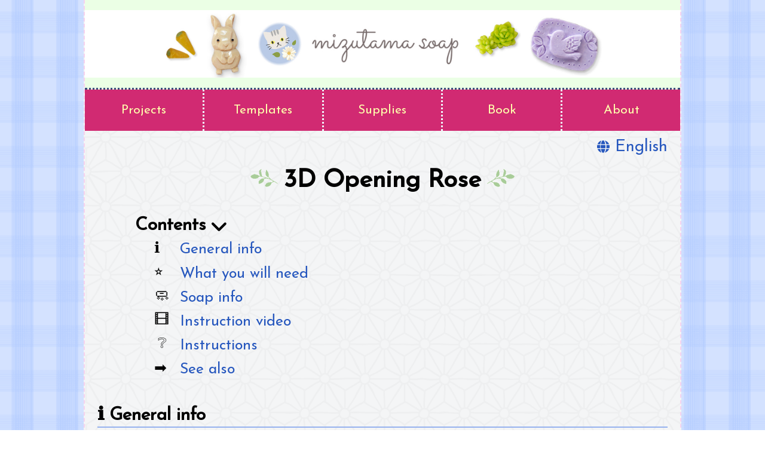

--- FILE ---
content_type: text/html
request_url: https://mizutamasoap.com/tutorials/flowers/3D_opening_rose.html
body_size: 4172
content:
<!DOCTYPE html>
<html lang="en">
<head>
	<!-- Google tag (gtag.js) -->
	<script async src="https://www.googletagmanager.com/gtag/js?id=G-5B3QYM3E0S"></script>
	<script>
	window.dataLayer = window.dataLayer || [];
	function gtag(){dataLayer.push(arguments);}
	gtag('js', new Date());
	gtag('config', 'G-5B3QYM3E0S');
	</script>
	<title>Mizutama.Soap - 3D Opening Rose</title>
	<meta charset="UTF-8">
	<meta http-equiv="X-UA-Compatible" content="IE=edge">
	<meta name="viewport" content="width=device-width, initial-scale=1.0">
	<meta name="description" content="Soap 3D opening rose carving tutorial.">
	<meta name="keywords" content="soap, carving, craft, hand-made, cute, flower, rose">
	<link rel="preconnect" href="https://fonts.googleapis.com">
	<link rel="preconnect" href="https://fonts.gstatic.com" crossorigin>
	<link href="https://fonts.googleapis.com/css2?family=Josefin+Sans:wght@100;200;400&display=swap" rel="stylesheet">
	<link rel="stylesheet" href="https://cdnjs.cloudflare.com/ajax/libs/font-awesome/6.1.1/css/all.min.css" integrity="sha512-KfkfwYDsLkIlwQp6LFnl8zNdLGxu9YAA1QvwINks4PhcElQSvqcyVLLD9aMhXd13uQjoXtEKNosOWaZqXgel0g==" crossorigin="anonymous" referrerpolicy="no-referrer">
	<link rel="icon" href="/favicon-flower128.ico">
	<link rel="apple-touch-icon" sizes="16x16 64x64 180x180" href="/favicon-flower128.ico">
	<link rel="stylesheet" href="/style.css">
	<link rel="stylesheet" href="/tutorials/tutorial.css"></head>
<body>
	<div id="main">
		<header>
			<div id="head-img"><a href="/" aria-label="home page"></a></div>
		</header>
		<button class="expand-collapse"><span class="fa-solid fa-bars"></span></button>
		<div class="nav-wrapper">
			<nav>
				<a href="/index.html#soap-carvings">Projects</a>
				<a href="/index.html#templates">Templates</a>
				<a href="/index.html#supplies">Supplies</a>
				<a href="/book/book.html">Book</a>
				<a href="/about/about.html">About</a>
			</nav>
		</div>
		<main>
			<div class="lang-section"><a href="#"><span class="fa-solid fa-globe"></span> English</a></div>
			<article>
				<script async src="https://pagead2.googlesyndication.com/pagead/js/adsbygoogle.js?client=ca-pub-7168947979764022"
					crossorigin="anonymous"></script>
				<h1 class="main-header">3D Opening Rose</h1>
				<section id="contents">
					<h2>
						<button class="content-btn" title="">
							Contents
							<span class="fa-solid fa-angle-down" aria-hidden="true"></span>
						</button>
					</h2>
					<ul class="content-list">
						<li class="general-sec"><a href="#general">General info</a></li>
						<li class="accessories-sec"><a href="#accessories">What you will need</a></li>
						<li class="soap-info-sec"><a href="#soap-info">Soap info</a></li>
						<li class="video-sec"><a href="#video">Instruction video</a></li>
						<li class="instructions-sec"><a href="#instructions">Instructions</a></li>
						<li class="see-also-sec"><a href="#see-also">See also</a></li>
					</ul>
				</section>
				<section id="general">
					<h2>
						<span class="header-emoji" aria-hidden="true">ℹ️</span>
						General info
					</h2>
					<div class="slideshow full-width-slideshow">
						<div class="slideshow-img-frame">
							<button class="button-prev" aria-label="previous photo"><span class="fa-solid fa-angle-left" aria-hidden="true"></span></button>
							<div class="slide-row">
								<img src="/tutorials/flowers/3D_opening_rose_img/rose-photo1.jpg" alt="3D_opening_rose 1" loading="lazy">
								<img src="/tutorials/flowers/3D_opening_rose_img/rose-photo2.jpg" alt="3D_opening_rose 2" loading="lazy">
								<img src="/tutorials/flowers/3D_opening_rose_img/rose-photo3.jpg" alt="3D_opening_rose 3" loading="lazy">
							</div>
							<button class="button-next" aria-label="next photo"><span class="fa-solid fa-angle-right" aria-hidden="true"></span></button>
						</div>
						<div class="slideshow-thumbnails">
							<button class="slideshow-thumbnail active">
								<img src="/tutorials/flowers/3D_opening_rose_img/rose-photo1.jpg" alt="slide1" loading="lazy">
								<span class="hover-shade"></span>
							</button>
							<button class="slideshow-thumbnail ">
								<img src="/tutorials/flowers/3D_opening_rose_img/rose-photo2.jpg" alt="slide2" loading="lazy">
								<span class="hover-shade"></span>
							</button>
							<button class="slideshow-thumbnail ">
								<img src="/tutorials/flowers/3D_opening_rose_img/rose-photo3.jpg" alt="slide3" loading="lazy">
								<span class="hover-shade"></span>
							</button>
						</div>
					</div>
					<ul class="margin-list">
						<li>I have used such roses for flower box (see <a href="flower_box.html">tutorial</a>)</li>
						<li>Difficulty: Easy</li>
					</ul>
				</section>
				<aside>
					<!-- display-ad -->
					<ins class="adsbygoogle"
						style="display:block"
						data-ad-client="ca-pub-7168947979764022"
						data-ad-slot="5746932261"
						data-ad-format="auto"
						data-full-width-responsive="true"></ins>
					<script>
						(adsbygoogle = window.adsbygoogle || []).push({});
					</script>
				</aside>
				<section id="accessories">
					<h2>
						<span class="header-emoji" aria-hidden="true">⭐</span>
					What you will need
					</h2>
					<div class="accessories-section">
						<img src="/tutorials/flowers/3D_opening_rose_img/rose-supplies.jpg" alt="supplies" class="illustration" loading="lazy">
						<div class="accessories-list">
							<ul>
								<li>Soap</li>
								<li>Carving or Exacto knife</li>
								<li>Paring knife</li>
								<li>Awl (or other pointed tool)</li>
							</ul>
						</div>
					</div>
				</section>
				<section id="soap-info">
					<h2>
						<span class="header-emoji" aria-hidden="true">🧼</span>
						Soap info
					</h2>
					<h3 id="ichigo-milk"><a href="/soap_list.html#ichigo-milk">Ichigo Milk soap</a></h3>
					<!--Best version-->
					<div class="soap-info">
						<div class="used-in-tutorial">
							<p>Used in tutorial</p>
						</div>
						<div class="flex">
							<img src="/img/soap_types/ichigo-milk.jpg" alt="ichigo milk soap" class="illustration" loading="lazy">
							<ul>
								<li>Available</li>
								<li>Milk and strawberry scented</li>
								<li>Diameter: 6.8&nbsp;cm (2-3/4")</li>
								<li>Thickness: 2.8&nbsp;cm (1-1/8")</li>
								<li>Weight: 80g (3 oz)</li>
							</ul>
						</div>
					</div>
				</section>
				<section id="video">
					<h2>
						<span class="header-emoji" aria-hidden="true">🎞️</span>
						Instruction video
					</h2>
					
					
					<iframe width="756" height="425" src="https://www.youtube.com/embed/KzZK_od5dmg" title="3D Opening Rose" allow="accelerometer; autoplay; clipboard-write; encrypted-media; gyroscope; picture-in-picture" allowfullscreen loading="lazy"></iframe>
				</section>
				<section id="instructions">
					<h2>
						<span class="header-emoji" aria-hidden="true">❔</span>
						Instructions
					</h2>
					<h3 class="step-header">Carve a slightly opened rose</h3>
					<figure class="instruction-step">
						<figcaption>
							<span class="step-number">1.1</span> Cut the soap as shown on photo.
						</figcaption>
						<img src="/tutorials/flowers/3D_opening_rose_img/rose-step1.1.jpg" alt="step 1.1" class="step-image" loading="lazy">
					</figure>
					<figure class="instruction-step">
						<figcaption>
							<span class="step-number">1.2</span> Carve soap to a bullet shape.
						</figcaption>
						<img src="/tutorials/flowers/3D_opening_rose_img/rose-step1.2.jpg" alt="step 1.2" class="step-image" loading="lazy">
					</figure>
					<figure class="instruction-step">
						<figcaption>
							<span class="step-number">1.3</span> Poke a hole at the bottom.
						</figcaption>
						<img src="/tutorials/flowers/3D_opening_rose_img/rose-step1.3.jpg" alt="step 1.3" class="step-image" loading="lazy">
					</figure>
					<figure class="instruction-step">
						<figcaption>
							<span class="step-number">1.4</span> Mark five points.
						</figcaption>
						<img src="/tutorials/flowers/3D_opening_rose_img/rose-step1.4.jpg" alt="step 1.4" class="step-image" loading="lazy">
					</figure>
					<figure class="instruction-step">
						<figcaption>
							<span class="step-number">1.5</span> Cut the first petal and remove soap under it.
						</figcaption>
						<img src="/tutorials/flowers/3D_opening_rose_img/rose-step1.5.jpg" alt="step 1.5" class="step-image" loading="lazy">
					</figure>
					<figure class="instruction-step">
						<figcaption>
							<span class="step-number">1.6</span> Repeat previous step for the next four petals.
						</figcaption>
						<img src="/tutorials/flowers/3D_opening_rose_img/rose-step1.6.jpg" alt="step 1.6" class="step-image" loading="lazy">
					</figure>
					<figure class="instruction-step">
						<figcaption>
							<span class="step-number">1.7</span> Round the soap.
						</figcaption>
						<img src="/tutorials/flowers/3D_opening_rose_img/rose-step1.7.jpg" alt="step 1.7" class="step-image" loading="lazy">
					</figure>
					<figure class="instruction-step">
						<figcaption>
							<span class="step-number">1.8</span> Cut the first petal of a second row and remove soap under it.
						</figcaption>
						<img src="/tutorials/flowers/3D_opening_rose_img/rose-step1.8.jpg" alt="step 1.8" class="step-image" loading="lazy">
					</figure>
					<figure class="instruction-step">
						<figcaption>
							<span class="step-number">1.9</span> Repeat previous step for the next four petals.
						</figcaption>
						<img src="/tutorials/flowers/3D_opening_rose_img/rose-step1.9.jpg" alt="step 1.9" class="step-image" loading="lazy">
					</figure>
					<figure class="instruction-step">
						<figcaption>
							<span class="step-number">1.10</span> Round the soap.
						</figcaption>
						<img src="/tutorials/flowers/3D_opening_rose_img/rose-step1.10.jpg" alt="step 1.10" class="step-image" loading="lazy">
					</figure>
					<figure class="instruction-step">
						<figcaption>
							<span class="step-number">1.11</span> Cut the first petal of a third row and remove soap under it.
						</figcaption>
						<img src="/tutorials/flowers/3D_opening_rose_img/rose-step1.11.jpg" alt="step 1.11" class="step-image" loading="lazy">
					</figure>
					<figure class="instruction-step">
						<figcaption>
							<span class="step-number">1.12</span> Repeat previous step for the next four petals.
						</figcaption>
						<img src="/tutorials/flowers/3D_opening_rose_img/rose-step1.12.jpg" alt="step 1.12" class="step-image" loading="lazy">
					</figure>
					<figure class="instruction-step">
						<figcaption>
							<span class="step-number">1.13</span> Round the soap.
						</figcaption>
						<img src="/tutorials/flowers/3D_opening_rose_img/rose-step1.13.jpg" alt="step 1.13" class="step-image" loading="lazy">
					</figure>
					<figure class="instruction-step">
						<figcaption>
							<span class="step-number">1.14</span> Carve fourth row of petals.
						</figcaption>
						<img src="/tutorials/flowers/3D_opening_rose_img/rose-step1.14.jpg" alt="step 1.14" class="step-image" loading="lazy">
					</figure>
					<figure class="instruction-step">
						<figcaption>
							<span class="step-number">1.15</span> (Optional) Put a stem.
						</figcaption>
						<img src="/tutorials/flowers/3D_opening_rose_img/rose-step1.15.jpg" alt="step 1.15" class="step-image" loading="lazy">
					</figure>
					<aside>
						<!-- display-ad -->
						<ins class="adsbygoogle"
							style="display:block"
							data-ad-client="ca-pub-7168947979764022"
							data-ad-slot="5746932261"
							data-ad-format="auto"
							data-full-width-responsive="true"></ins>
						<script>
							(adsbygoogle = window.adsbygoogle || []).push({});
						</script>
					</aside>
					<h3 class="step-header">Carve a rose bud</h3>
					<figure class="instruction-step">
						<figcaption>
							<span class="step-number">2.1</span> Carve soap to a drop shape.
						</figcaption>
						<img src="/tutorials/flowers/3D_opening_rose_img/rose-step2.1.jpg" alt="step 2.1" class="step-image" loading="lazy">
					</figure>
					<figure class="instruction-step">
						<figcaption>
							<span class="step-number">2.2</span> Poke a hole at the bottom.
						</figcaption>
						<img src="/tutorials/flowers/3D_opening_rose_img/rose-step2.2.jpg" alt="step 2.2" class="step-image" loading="lazy">
					</figure>
					<figure class="instruction-step">
						<figcaption>
							<span class="step-number">2.3</span> Cut three curved lines and remove the soap under them.
						</figcaption>
						<img src="/tutorials/flowers/3D_opening_rose_img/rose-step2.3.jpg" alt="step 2.3" class="step-image" loading="lazy">
					</figure>
					<figure class="instruction-step">
						<figcaption>
							<span class="step-number">2.4</span> (Optional) Put a stem.
						</figcaption>
						<img src="/tutorials/flowers/3D_opening_rose_img/rose-step2.4.jpg" alt="step 2.4" class="step-image" loading="lazy">
					</figure>
					<aside>
						<!-- display-ad -->
						<ins class="adsbygoogle"
							style="display:block"
							data-ad-client="ca-pub-7168947979764022"
							data-ad-slot="5746932261"
							data-ad-format="auto"
							data-full-width-responsive="true"></ins>
						<script>
							(adsbygoogle = window.adsbygoogle || []).push({});
						</script>
					</aside>
				</section>
				<aside id="see-also">
					<h2>
						<span class="header-emoji" aria-hidden="true">➡️</span>
						See also
					</h2>
					<div class="link-case grid-view">
						<a href="/tutorials/flowers/3D_opening_rose.html">
							<div class="photo-area">
								<img src="/categories/flowers_img/3D_opening_rose.jpg" alt="3d opening rose" loading="lazy">
								<div class="hover-shade"></div>
							</div>
							<div class="caption">3D Opening Rose</div>
						</a>
					</div>
				</aside>
				<aside>
					<ins class="adsbygoogle"
						style="display:block"
						data-ad-format="fluid"
						data-ad-layout-key="-6t+ed+2i-1n-4w"
						data-ad-client="ca-pub-7168947979764022"
						data-ad-slot="4792442232"></ins>
					<script>
						(adsbygoogle = window.adsbygoogle || []).push({});
					</script>
				</aside>
				<footer class="categories-section">Category: 
					<a href="/categories/flowers.html">Flowers and other plants</a>
				</footer>
			</article>		</main>
		<footer>
			<div class="social-media">
			<a href="https://twitter.com/MizutamaSoap" class="social-media-link">
				<img class="twitter" src="/img/social_media/x-logo-black.png" alt="X" loading="lazy">
			</a>
			<a href="https://www.instagram.com/mizutama.soap/" class="social-media-link">
				<img class="instagram" src="/img/social_media/instagram_5.png" alt="instagram" loading="lazy">
			</a>
			<a href="https://www.facebook.com/mizutama.soap/" class="social-media-link">
				<img class="facebook" src="/img/social_media/sns-1-820x299_4.png" alt="facebook" loading="lazy">
			</a>
			<a href="https://www.youtube.com/c/mizutamasoap" class="social-media-link">
				<img class="youtube" src="/img/social_media/youtube_social_squircle_red_6.png" alt="youtube" loading="lazy">
			</a>
			<a href="https://www.etsy.com/shop/MizutamaStudio" class="social-media-link">
				<img class="etsy" src="/img/social_media/iconfinder_etsy_334626_3.png" alt="etsy" loading="lazy">
			</a>
			<a href="https://www.tiktok.com/@mizutama.soap" class="social-media-link">
				<img class="tik-tok" src="/img/social_media/TikTok-Social-Icon-Rounded-Square-White.png" alt="tik-tok" loading="lazy">
			</a>
			</div>
Copyright &copy; 2025 mizutama.soap <br> All Rights Reserved
		</footer>
	</div>
	<button id="up" aria-label="scrollup">
		<span class="fa-solid fa-angle-up" aria-hidden="true"></span>
	</button>
	<div class="fullscreen-slideshow">
		<button class="button-prev"><span class="fa-solid fa-angle-left"></span></button>
		<button class="button-next"><span class="fa-solid fa-angle-right"></span></button>
		<div class="lang-menu">
			<ul>
					<li><a href="/jp\tutorials\flowers\3D_opening_rose.html"  >日本語</a></li>
					<li><a href="/pl\tutorials\flowers\3D_opening_rose.html"  >Polski</a></li>
			</ul>
		</div>
		<div class="image-showcase"></div>
		<div class="slideshow-thumbnails"></div>
		<div class="photo-desc"></div>
		<button class="close-slideshow"><span class="fa-solid fa-close"></span></button>
	</div>
	<script type="module" src="https://unpkg.com/ionicons@5.5.2/dist/ionicons/ionicons.esm.js"></script>
	<script nomodule src="https://unpkg.com/ionicons@5.5.2/dist/ionicons/ionicons.js"></script>
	<script src="/scripts/scroll-up.js"></script>
	<script src="/scripts/navbar-collapse.js"></script>
	<script src="/scripts/lang-choose.js"></script>
	<script src="/scripts/collapsible-list.js"></script>
	<script src="/scripts/flower-array.js"></script>
	<script src="/scripts/flower-file-array.js"></script>
	<script src="/scripts/randomize-array.js"></script>
	<script src="/scripts/fullscreen-slideshow.js"></script>
	<script src="/scripts/slideshow.js"></script>
	<script src="/scripts/step-slideshow.js"></script>
	<script src="/scripts/single-photo-view.js"></script>
	<script>
		let langDirPath = "";
		fillSeeAlsoSection(tutorialData, ["3D_opening_rose", "3D_opening_rose"]);
	</script>
</body>
</html>



--- FILE ---
content_type: text/html; charset=utf-8
request_url: https://www.google.com/recaptcha/api2/aframe
body_size: 265
content:
<!DOCTYPE HTML><html><head><meta http-equiv="content-type" content="text/html; charset=UTF-8"></head><body><script nonce="utkab0zc48VNod1DmTAgEg">/** Anti-fraud and anti-abuse applications only. See google.com/recaptcha */ try{var clients={'sodar':'https://pagead2.googlesyndication.com/pagead/sodar?'};window.addEventListener("message",function(a){try{if(a.source===window.parent){var b=JSON.parse(a.data);var c=clients[b['id']];if(c){var d=document.createElement('img');d.src=c+b['params']+'&rc='+(localStorage.getItem("rc::a")?sessionStorage.getItem("rc::b"):"");window.document.body.appendChild(d);sessionStorage.setItem("rc::e",parseInt(sessionStorage.getItem("rc::e")||0)+1);localStorage.setItem("rc::h",'1768641979939');}}}catch(b){}});window.parent.postMessage("_grecaptcha_ready", "*");}catch(b){}</script></body></html>

--- FILE ---
content_type: text/css
request_url: https://mizutamasoap.com/style.css
body_size: 3227
content:
button {
  cursor: pointer;
}

* {
  margin: 0;
  padding: 0;
  box-sizing: border-box;
  font-family: "Josefin Sans", sans-serif;
  font-size: 21px;
  scroll-behavior: smooth;
  scrollbar-color: #96b2ee #2657be;
}
*::-webkit-scrollbar {
  width: 16px;
  height: 16px;
}
*::-webkit-scrollbar-thumb {
  background: #96b2ee;
  border-radius: 8px;
}
*::-webkit-scrollbar-track {
  background: #2657be;
}
@media (max-width: 800px) {
  * {
    font-size: 16px;
  }
}

body {
  background-image: url("../img/plaidpattern_mini.png");
  background-repeat: repeat;
  background-attachment: fixed;
}

a {
  text-decoration: none;
  color: #2657be;
  transition: color 0.5s;
  font-size: inherit;
}
a:hover {
  color: #6990e1;
}

.lang-section {
  text-align: right;
  margin: 0.5em 0 -0.5em;
  font-size: 1.3em;
}

.lang-menu {
  display: none;
  justify-content: center;
  align-items: center;
  height: 100vh;
}
.lang-menu ul {
  list-style: none;
  overflow: auto hidden;
  max-height: 70vh;
}
.lang-menu ul > li a {
  box-sizing: border-box;
  display: block;
  width: 100%;
  height: 100%;
  text-shadow: none;
  min-width: 36vw;
  font-size: 1.5em;
  padding: 0.8em;
  background-color: #eef2fc;
  transition: background-color 0.5s, color 0.5s;
}
.lang-menu ul > li a:hover {
  background-color: #c2d2f5;
}
.lang-menu ul > li:not(:last-child) {
  border-bottom: 1px solid black;
}

#intro {
  text-align: center;
  margin-left: 1rem;
  margin-right: 1rem;
}
#intro h1 {
  font-size: 1.7em;
}
#intro p {
  margin-bottom: 0.9em;
}
#intro p.wishes {
  letter-spacing: 0.25em;
  font-size: 1.2em;
  font-weight: 600;
}

.nav-wrapper {
  overflow: hidden;
  transition: max-height 0.5s ease;
}
@media (min-width: 800px) {
  .nav-wrapper {
    max-height: 400px;
  }
}
@media (max-width: 800px) {
  .nav-wrapper {
    max-height: 0;
  }
}

button.expand-collapse {
  display: flex;
  justify-content: center;
  align-items: center;
  background-color: #bc2666;
  border-bottom: 1px dotted whitesmoke;
  border-right: 0;
  border-left: 0;
  border-top: 0;
  padding: 1em 0;
  color: whitesmoke;
  width: 100%;
  transition: background-color 0.5s ease-in, opacity 0.6s ease, visibility 0.6s ease;
}
button.expand-collapse .fa-bars {
  font-size: 1.5em;
}
button.expand-collapse:hover {
  background-color: #a7215b;
}
@media (min-width: 800px) {
  button.expand-collapse {
    display: none;
  }
}

nav {
  display: flex;
  justify-content: stretch;
  flex-wrap: wrap;
}
nav a {
  display: inline-block;
  text-align: center;
  padding: 1.15em;
  background-color: #D12A72;
  color: #FFFFAD;
  flex: 1;
  border-right: 3px dotted aliceblue;
  transition: background-color 0.5s;
}
nav a:last-child {
  border-right: none;
}
nav a:hover, nav a:active {
  background-color: #e0679b;
  color: #FFFFAD;
}
@media (max-width: 800px) {
  nav {
    flex-direction: column;
  }
  nav a {
    border-right: none;
  }
}

#main {
  margin: 0 auto;
  max-width: 1000px;
  border-left: 2px dashed #f6d2ee;
  border-right: 2px dashed #f6d2ee;
  background-image: url("../img/asanoha-400px.png"); /*from www.toptal.com*/
}

#head-img {
  background-image: url("../img/header2024.jpg");
  background-size: contain;
  background-repeat: no-repeat;
  background-position: center;
  width: 100%;
  height: 150px;
  background-color: #ebffe5;
  border-bottom: 3px dotted #3C517C;
}
#head-img a {
  display: block;
  height: 100%;
  background: none;
}
@media (max-width: 800px) {
  #head-img {
    height: 100px;
  }
}

h1 {
  font-size: 2em;
}
h1.main-header {
  display: flex;
  align-items: center;
  justify-content: center;
  text-align: center;
  margin-top: 0.8em;
}
h1.main-header::before {
  margin-right: 0.2em;
}
h1.main-header::after {
  margin-left: 0.2em;
}

header h1 {
  text-align: center;
  margin-top: 0.5em;
  margin-bottom: 0.2994011976em;
}

main {
  padding-left: 1em;
  padding-right: 1em;
}

h2 {
  font-size: 1.43em;
  margin-top: 1.2em;
  margin-bottom: 1em;
  border-bottom: 2px solid #96b2ee;
  padding-bottom: 3px;
}

.header-emoji {
  font-size: inherit;
}

.modify-info {
  text-align: right;
  font-size: 0.92rem;
  padding-top: 0.3em;
  margin-right: 0.2rem;
  margin-top: -1.5em;
}

.link-case {
  display: flex;
  justify-content: center;
  flex-wrap: wrap;
  gap: 1em;
  margin-top: 1em;
}
.link-case a {
  display: flex;
  flex-direction: column;
  align-items: center;
  margin-left: 1em;
  margin-right: 1em;
  max-width: 240px;
}
.link-case a:hover .hover-shade {
  opacity: 0.4;
}
.link-case a:hover .caption {
  text-shadow: 0 0 0.7em gold;
}
.link-case a:active .hover-shade {
  opacity: 0.5;
}
.link-case a:active .caption {
  text-shadow: 0 0 0.7em #d83e5d;
}
@media (max-width: 800px) {
  .link-case a {
    max-width: 200px;
  }
}
.link-case.grid-view .photo-area {
  border: 9px outset #96b2ee;
  border-radius: 1em;
}
.link-case.list-view {
  flex-direction: column;
  margin: 2em;
}
.link-case.list-view a {
  display: flex;
  flex-direction: row;
  align-items: center;
  max-width: unset;
  margin-top: 0;
}
.link-case.list-view a:hover .hover-shade {
  opacity: 0.4;
}
.link-case.list-view a:hover .caption {
  text-shadow: 0 0 0.7em gold;
}
.link-case.list-view a:active .hover-shade {
  opacity: 0.5;
}
.link-case.list-view a:active .caption {
  text-shadow: 0 0 0.7em #d83e5d;
}
.link-case.list-view .photo-area {
  border: 9px outset #96b2ee;
  border-radius: 1em;
  width: 25%;
  min-width: 150px;
  min-height: 150px;
  background-color: #c2d2f5;
}
.link-case.list-view .caption {
  font-size: 1.6em;
}

.photo-area {
  overflow: hidden;
  position: relative;
  margin-bottom: 1.2em;
  min-width: 240px;
  min-height: 240px;
  background-color: #c2d2f5;
}
.photo-area img {
  max-width: 100%;
  display: block;
}
@media (max-width: 800px) {
  .photo-area {
    min-width: 200px;
    min-height: 200px;
  }
}

.hover-shade {
  position: absolute;
  top: 0;
  width: 100%;
  height: 100%;
  background-color: #96b2ee;
  opacity: 0;
  transition: opacity 0.5s ease;
}

.caption {
  display: block;
  color: #2657be;
  text-align: center;
  padding: 0 0.5em 0.5em 0.5em;
  transition: text-shadow 0.5s ease;
  width: 111%;
  font-size: 1.4em;
}

.case-with-note a {
  display: flex;
  flex-direction: column;
  align-items: center;
  margin-left: 1em;
  margin-right: 1em;
  width: 325px;
}
.case-with-note a:hover .hover-shade {
  opacity: 0.4;
}
.case-with-note a:hover .caption {
  text-shadow: 0 0 0.7em gold;
}
.case-with-note a:active .hover-shade {
  opacity: 0.5;
}
.case-with-note a:active .caption {
  text-shadow: 0 0 0.7em #d83e5d;
}
@media (max-width: 800px) {
  .case-with-note a {
    width: 300px;
  }
}
.case-with-note .photo-area {
  border-radius: 2px;
}
.case-with-note .note {
  margin: 0px 10px 30px 5px;
  max-width: 50%;
  font-size: 1.4em;
  text-align: justify;
  line-height: 1.6em;
}
@media (max-width: 504px) {
  .case-with-note .note {
    max-width: 80%;
  }
}

.book-link-case a {
  display: flex;
  flex-direction: column;
  align-items: center;
  margin-left: 1em;
  margin-right: 1em;
  max-width: unset;
}
.book-link-case a:hover .hover-shade {
  opacity: 0.4;
}
.book-link-case a:hover .caption {
  text-shadow: 0 0 0.7em gold;
}
.book-link-case a:active .hover-shade {
  opacity: 0.5;
}
.book-link-case a:active .caption {
  text-shadow: 0 0 0.7em #d83e5d;
}
.book-link-case .photo-area {
  border-radius: 7px;
}
.book-link-case .caption {
  font-size: 1.7em;
}

footer {
  width: 100%;
  padding: 2em;
  margin-top: 0.9em;
  text-align: center;
  border-top: 3px dotted #3C517C;
  background-color: #EBFFE5;
  color: #426FD1;
}

.social-media {
  margin-bottom: 1em;
}
.social-media a {
  display: inline-block;
  margin: 0 2em 0 2em;
}
.social-media img {
  transition: box-shadow 0.5s ease;
}

.twitter:hover {
  box-shadow: 0 0 1.2rem #111;
}

.instagram:hover {
  box-shadow: 0 0 1.2rem #f68249;
}

.facebook:hover {
  box-shadow: 0 0 1.2rem #3c599d;
}

.youtube:hover {
  box-shadow: 0 0 1.2rem #ff0000;
}

.etsy:hover {
  box-shadow: 0 0 1.2rem #d25802;
}

.tik-tok:hover {
  box-shadow: 0 0 1.2rem #25f4ee;
}

.social-media-link {
  padding-bottom: 1.2em;
}
.social-media-link img {
  width: 40px;
  height: auto;
}
@media (max-width: 800px) {
  .social-media-link img {
    width: 80px;
  }
}

#up {
  opacity: 0;
  visibility: hidden;
  width: 10vmin;
  height: 10vmin;
  min-width: 4.5em;
  min-height: 4.5em;
  background-color: #eef2fc;
  color: #2657be;
  border: 1px solid #2657be;
  border-radius: 10px;
  transition: background-color 0.5s ease-in, opacity 0.6s ease, visibility 0.6s ease;
  position: fixed;
  bottom: 5vh;
  right: 5vw;
  z-index: 10;
  display: flex;
  justify-content: center;
  align-items: center;
}
#up .fa-solid {
  font-size: 2.4em;
}
#up:hover {
  background-color: #d3dff8;
}
#up:active {
  background-color: #c2d2f5;
}
#up.enabled {
  opacity: 1;
  visibility: visible;
}

p.note {
  margin-bottom: 0.5em;
  margin-top: -0.5em;
}
p.note + iframe {
  margin-top: 0;
}

iframe {
  width: 100%;
  height: 490px;
  margin-top: -1em;
}
@media (max-width: 800px) {
  iframe {
    height: 400px;
  }
}
@media (max-width: 504px) {
  iframe {
    height: 250px;
  }
}

.fullscreen-slideshow {
  background-color: rgba(62, 114, 224, 0.7);
  position: fixed;
  flex-direction: column;
  justify-content: start;
  top: 0;
  left: 0;
  width: 100vw;
  height: 100vh;
  z-index: 20;
  transition: opacity 500ms ease-in;
  opacity: 0;
  display: none;
  text-shadow: 0.06em 0.06em 0 #000;
}
.fullscreen-slideshow .image-showcase {
  display: flex;
  align-items: center;
  justify-content: center;
  position: relative;
  width: 100vw;
  height: 90vh;
}
.fullscreen-slideshow button .fa-solid {
  font-size: 8vmax;
}
.fullscreen-slideshow .image-showcase img {
  position: absolute;
  margin: auto;
  text-align: center;
  max-width: 80%;
  max-height: 85%;
  display: block;
  z-index: 1;
  transition: z-index 500ms ease-in;
}
.fullscreen-slideshow .slideshow-thumbnails {
  display: flex;
  flex-wrap: wrap;
  align-items: center;
  justify-content: center;
  width: 100%;
  margin-bottom: 2vh;
}
.fullscreen-slideshow .slideshow-thumbnails .slideshow-thumbnail {
  width: 15vmin;
  height: 10vmin;
  margin-bottom: 3px;
  z-index: 27;
}
.fullscreen-slideshow .super-step-name {
  width: 100vw;
  position: absolute;
  font-size: 3em;
  padding-top: 0.2em;
  padding-left: 2.8vw;
  padding-right: 2.8vw;
  text-align: center;
  color: #fbfcfe;
  transition: content 1s ease;
}
.fullscreen-slideshow .photo-desc {
  position: absolute;
  bottom: calc(14vh - 5vw);
  z-index: 5;
  font-size: min(7vmin, 50px);
  color: #fbfcfe;
  width: 100vw;
  padding-left: 1em;
  padding-right: 1em;
  padding-bottom: 1em;
  text-align: center;
  transition: content 1s ease;
}
@media (max-width: 1250px) {
  .fullscreen-slideshow .photo-desc {
    font-size: 1.8em;
  }
}
.fullscreen-slideshow .close-slideshow {
  position: absolute;
  right: 2.5vw;
  top: 3vh;
  width: 50px;
  height: 50px;
  border: 0;
  background-color: #d8e2f9;
  color: #2657be;
  border-radius: 50%;
  display: flex;
  justify-content: center;
  align-items: center;
  z-index: 30;
  transition: all 200ms ease-out;
}
.fullscreen-slideshow .close-slideshow .fa-solid {
  font-size: 30px;
}
.fullscreen-slideshow .close-slideshow:hover {
  background-color: #2657be;
  color: #d8e2f9;
}

ul {
  padding-left: 1em;
  list-style-image: url("../img/dot-green_2_2.png");
}
ul > ul {
  list-style-image: url("../img/dot-green-small.png");
}/*# sourceMappingURL=style.css.map */

--- FILE ---
content_type: text/css
request_url: https://mizutamasoap.com/tutorials/tutorial.css
body_size: 2673
content:
@charset "UTF-8";
ul.margin-list {
  margin: 1em 2em;
}
ul.margin-list > ul {
  padding-left: 1em;
}

@media (max-width: 800px) {
  li {
    margin-bottom: 0.5em;
  }
}

span.fa-check {
  color: green;
}

span.fa-xmark {
  color: red;
}

.illustration-container {
  text-align: center;
}

img.illustration, img.step-image {
  border: 6px groove #96b2ee;
  border-radius: 10px;
  cursor: zoom-in;
  width: 100%;
}

img.illustration {
  max-width: 480px;
}
@media (max-width: 800px) {
  img.illustration {
    max-width: 364px;
  }
}

img.step-image {
  max-width: 450px;
}

.slideshow {
  display: flex;
  flex-direction: column;
  align-items: center;
  gap: 1em;
}

.button-prev {
  background: #96b2ee;
  background: linear-gradient(90deg, #96b2ee 0%, rgba(0, 212, 255, 0) 100%);
  display: block;
  color: white;
  opacity: 0;
  transition: opacity 500ms ease;
  z-index: 2;
  position: absolute;
  width: 25%;
  height: 100%;
  border: 0;
  top: 0;
  left: 0;
}
@media (hover: none) {
  .button-prev {
    display: none;
  }
}
.button-prev .fa-solid {
  font-size: 4em;
}
.button-prev:hover {
  opacity: 0.9;
}

.button-next {
  background: #96b2ee;
  background: linear-gradient(90deg, rgba(0, 212, 255, 0) 0%, #96b2ee 100%);
  display: block;
  color: white;
  opacity: 0;
  transition: opacity 500ms ease;
  z-index: 2;
  position: absolute;
  width: 25%;
  height: 100%;
  border: 0;
  top: 0;
  right: 0;
}
@media (hover: none) {
  .button-next {
    display: none;
  }
}
.button-next .fa-solid {
  font-size: 4em;
}
.button-next:hover {
  opacity: 0.9;
}

.slideshow-img-frame {
  box-sizing: content-box;
  position: relative;
  overflow: hidden;
  border: 6px groove #96b2ee;
  border-radius: 10px;
}
.slideshow-img-frame .slide-row {
  display: flex;
  align-items: flex-start;
  transition: transform 500ms ease-out;
}
.slideshow-img-frame img {
  cursor: zoom-in;
  margin: 0;
  display: block;
  z-index: 1;
}

.slideshow-thumbnails {
  display: flex;
  flex-wrap: wrap;
  justify-content: center;
}
.slideshow-thumbnails .slideshow-thumbnail {
  margin-left: 12px;
  margin-right: 12px;
  margin-bottom: 7px;
  position: relative;
  border: 3px dashed #96b2ee;
  background: 0;
  width: 96px;
  height: 64px;
  overflow: hidden;
}
.slideshow-thumbnails .slideshow-thumbnail img {
  width: 100%;
  height: auto;
  display: block;
}
.slideshow-thumbnails .slideshow-thumbnail .hover-shade {
  top: -3px;
  left: -3px;
  width: calc(100% + 6px);
  height: calc(100% + 6px);
  display: block;
}
.slideshow-thumbnails .slideshow-thumbnail.active .hover-shade {
  background-color: #3e72e0;
  opacity: 0.4;
}

.full-width-slideshow {
  margin-top: 2em;
  margin-bottom: 1em;
}
.full-width-slideshow .slideshow-img-frame {
  width: 468px;
}
.full-width-slideshow .slideshow-img-frame img {
  width: 468px;
}
@media (max-width: 800px) {
  .full-width-slideshow .slideshow-img-frame img {
    width: 352px;
  }
}
@media (max-width: 800px) {
  .full-width-slideshow .slideshow-img-frame {
    width: 352px;
  }
}

.side-slideshow .slideshow-img-frame {
  width: 388px;
}
.side-slideshow .slideshow-img-frame img {
  width: 388px;
}
@media (max-width: 800px) {
  .side-slideshow .slideshow-img-frame img {
    width: 352px;
  }
}
@media (max-width: 800px) {
  .side-slideshow .slideshow-img-frame {
    width: 352px;
  }
}

.accessories-section, .section-with-side-img {
  display: flex;
  justify-content: flex-start;
  align-items: flex-start;
  gap: 1em;
}
.accessories-section .accessories-list h3, .accessories-section .img-list h3, .section-with-side-img .accessories-list h3, .section-with-side-img .img-list h3 {
  border: 0;
  margin-top: 20px;
  margin-bottom: 6px;
}
@media (max-width: 800px) {
  .accessories-section, .section-with-side-img {
    align-items: center;
  }
}

h3 {
  font-size: 1.35em;
  margin-top: 1.2em;
  border-bottom: 1px solid rgba(195, 150, 238, 0.5333333333);
}

figure.instruction-step, figure.instruction-note {
  display: flex;
  justify-content: space-between;
  align-items: flex-start;
  gap: 0.5em;
}
figure.instruction-step .step-number, figure.instruction-note .step-number {
  font-size: 2em;
}
figure.instruction-step .note-header, figure.instruction-note .note-header {
  font-size: 1.7em;
}
figure.instruction-step figcaption, figure.instruction-note figcaption {
  width: 50%;
  line-height: 1.6em;
}
figure.instruction-step figcaption ul, figure.instruction-note figcaption ul {
  margin-left: 0;
}
figure.instruction-step figcaption ul li, figure.instruction-note figcaption ul li {
  font-size: inherit;
  margin-bottom: 3px;
}
figure.instruction-step figcaption ul li:first-child, figure.instruction-note figcaption ul li:first-child {
  margin-top: 0.5em;
}
figure.instruction-step img.step-photo, figure.instruction-note img.step-photo {
  width: 50%;
}
figure.instruction-step:not(:first-child), figure.instruction-note:not(:first-child) {
  margin-top: 1.7em;
}
@media (max-width: 800px) {
  figure.instruction-step {
    flex-direction: column;
  }
  figure.instruction-step figcaption {
    width: 100%;
  }
  figure.instruction-step img.step-photo {
    width: 400px;
  }
}

ul.link-list {
  padding-left: 1em;
}
ul.link-list li {
  list-style: none;
  font-size: 1.2em;
  margin-bottom: 0.2em;
}
ul.link-list li::before {
  font-family: "Font Awesome 5 Free";
  font-weight: 900;
  content: "\f061";
  margin-right: 0.5em;
}
ul.link-list li:last-child {
  margin-bottom: 0;
}

.country-link-list {
  margin-left: 1.5em;
}
.country-link-list li {
  font-size: 1.2em;
  margin-bottom: 0.2em;
}
.country-link-list li:last-child {
  margin-bottom: 0;
}
.country-link-list .country-usa {
  list-style-image: url("../img/flags/usa.png");
}
.country-link-list .country-canada {
  list-style-image: url("../img/flags/canada.png");
}
.country-link-list .country-uk {
  list-style-image: url("../img/flags/uk.png");
}
.country-link-list .country-australia {
  list-style-image: url("../img/flags/australia.png");
}
.country-link-list .country-poland {
  list-style-image: url("../img/flags/poland.png");
}
.country-link-list .country-japan {
  list-style-image: url("../img/flags/japan.png");
}

@media (max-width: 800px) {
  .accessories-section, .section-with-side-img {
    flex-direction: column;
  }
  .accessories-section .single-image,
  .section-with-side-img .single-image {
    align-self: center;
  }
}
.slideshow-fig figcaption {
  margin-left: 1em;
  margin-right: 1em;
  margin-bottom: 1.2rem;
  text-align: center;
}

ul.sublist {
  list-style-image: url("../img/dot-green-small.png");
  margin-left: 0;
}

li.sublist-container {
  list-style: none;
}

footer.categories-section {
  font-size: 1.5em;
  background: none;
  border: none;
  text-align: left;
  padding: 1rem 0 0 0;
  border-top: 1px solid #96b2ee;
  width: auto;
  color: black;
}

.soap-info {
  margin-top: 0.96em;
}
.soap-info .flex {
  display: flex;
  gap: 1em;
}
@media (max-width: 800px) {
  .soap-info .flex {
    flex-direction: column;
    align-items: center;
  }
}
.soap-info .flex img.illustration {
  max-width: 350px;
}
@media (max-width: 800px) {
  .soap-info .flex img.illustration {
    max-width: 400px;
  }
}

.nan {
  color: red;
}

.content-btn {
  border: 0;
  background-color: rgba(255, 255, 255, 0);
  font-size: inherit;
  font-weight: inherit;
  padding: 0;
  display: flex;
  vertical-align: middle;
}
.content-btn .fa-solid {
  transition: transform 600ms ease;
  display: inline-block;
  vertical-align: middle;
  font-size: 1.1em;
  margin-left: 10px;
}

#contents {
  margin-left: 3rem;
}
#contents h2 {
  border: 0;
  margin-bottom: 0;
}
@media (max-width: 800px) {
  #contents {
    display: flex;
    flex-direction: column;
    margin-left: 0;
    align-items: center;
  }
  #contents h2 {
    margin-top: 1.5em;
  }
}

ul.content-list {
  margin-left: 1rem;
  transition: max-height 600ms ease-out;
  overflow: hidden;
}
@media (max-width: 800px) {
  ul.content-list {
    margin-top: 1em;
  }
  ul.content-list > li {
    font-size: 1.52em;
    text-align: center;
    margin-bottom: 0.2em;
  }
}

ul.content-list > li {
  list-style: none;
  padding: 0.3em;
  font-size: 1.2em;
  position: relative;
  padding-left: 1.3em;
}

ul.content-list > li::before {
  position: absolute;
  left: -0.4em;
  top: 0.1em;
}

ul.content-list ul {
  padding: 0.3em 0.3em 0 0.3em;
  margin-left: 0;
}
ul.content-list ul > li {
  list-style: none;
  padding: 0.3em;
}
@media (max-width: 800px) {
  ul.content-list ul > li {
    margin: 0.5em 0;
  }
  ul.content-list ul > li:last-child {
    padding-bottom: 0;
  }
}
@media (max-width: 800px) {
  ul.content-list ul {
    padding-bottom: 0;
  }
}

ul.content-list > li.general-sec::before {
  content: "ℹ️";
}

ul.content-list > li.accessories-sec::before {
  content: "⭐";
}

ul.content-list > li.soap-info-sec::before {
  content: "🧼";
}

ul.content-list > li.video-sec::before {
  content: "🎞️";
}

ul.content-list > li.instructions-sec::before {
  content: "❔";
  left: -0.16em;
}

ul.content-list > li.copyright-sec::before {
  content: "©️";
}

ul.content-list > li.trivia-sec::before {
  content: "✨";
}

ul.content-list > li.see-also-sec::before,
ul.content-list > li.ref-sec::before {
  content: "➡️";
}

ul.content-list > li.powder-quantity-sec::before,
ul.content-list > li.length-sec::before {
  content: "📏";
}

ul.content-list > li.recycle-info-sec::before {
  content: "♻️";
}

ul.content-list > li.good-sec::before {
  content: "✔️";
}

ul.content-list > li.bad-sec::before {
  content: "❌";
}

ul.content-list > li.book-content-sec::before {
  content: "📙";
}

ul.content-list > li.contact-sec::before {
  content: "✉️";
}

ul.content-list > li.knife-info-sec::before {
  content: "🔪";
}

h1.main-header::before {
  content: url("../img/left_header_decor.png");
}
h1.main-header::after {
  content: url("../img/right_header_decor.png");
}

.single-trivia {
  display: flex;
  flex-direction: column;
  align-items: center;
  gap: 1em;
}
.single-trivia img.illustration {
  max-width: 480px;
}
@media (max-width: 800px) {
  .single-trivia img.illustration {
    max-width: 400px;
  }
}
.single-trivia figcaption {
  margin-left: 1em;
  margin-right: 1em;
  text-align: center;
}

.used-in-tutorial p {
  border: 3px groove blue;
  background: linear-gradient(#00c3ff, #9ff2ff);
  border-radius: 0.5em;
  color: white;
  padding: 0.2em;
  margin-bottom: 1em;
  width: -moz-max-content;
  width: max-content;
}/*# sourceMappingURL=tutorial.css.map */

--- FILE ---
content_type: application/javascript
request_url: https://mizutamasoap.com/scripts/navbar-collapse.js
body_size: 645
content:
let burgerButton = document.querySelector(".expand-collapse");
let navWrapper = document.querySelector(".nav-wrapper");
let navHeight = document.querySelector("nav").offsetHeight;
let screenWidthQuery = window.matchMedia("(max-width: 800px)");
let navbarExpanded = false;

function expandOrCollapse()
{
	if (navbarExpanded)
		navWrapper.style.maxHeight = `${navHeight}px`;
	else
	{
		navHeight = document.querySelector("nav").offsetHeight;
		navWrapper.style.maxHeight = `0`;
	}
}

burgerButton.addEventListener('click', () =>
{
	navbarExpanded = !navbarExpanded;
	expandOrCollapse();
});

screenWidthQuery.addEventListener('change', e =>
{
	if (!e.matches)
		navWrapper.style.maxHeight = `${navHeight}px`;
	else
		expandOrCollapse();
});

--- FILE ---
content_type: application/javascript
request_url: https://mizutamasoap.com/scripts/flower-array.js
body_size: 716
content:
let tutorialNames =
[
	"Periwinkle Wreath",
	"Poinsettia",
	"Chilli Pepper Bouquet",
	"Cherry Blossom and Hearts",
	"Shamrock",
	"Lily of the Valley",
	"Framed Tulip Bouquet",
	"Echeveria",
	"Sedum",
	"Hoya Hearts",
	"Cosmos Flower",
	"Flower with Plaid",
	"Orchid",
	"Framed Rose",
	"Water Lily",
	"Dandelions in a Eggshell",
	"Angled View of Rose and Swirls",
	"3D Curling Petal Rose",
	"Flower Box",
	"Simple Flower",
	"Rose on Cupcake",
	"Mum Flower",
	"Dahlia Relief",
	"Kanzashi Flower",
	"Monstera Leaf",
	"Plumeria",
	"Curling Petal Rose Relief",
	"4-Leaf Flower",
	"Carnation",
	"Full Bloom Rose",
	"Tulip",
	"3D Marguerite Daisy",
	"Roses on Aleppo Soap",
	"Rose for Arrangement",
	"3D Opening Rose",
	"Marguerite Daisy Relief",
	"2 Types of Rose",
	"Rose and Laces Relief",
	"Debut Rose Relief",
];

--- FILE ---
content_type: application/javascript
request_url: https://mizutamasoap.com/scripts/fullscreen-slideshow.js
body_size: 1710
content:
class FullscreenSlideshow
{
	constructor(imagePaths, currentIndex)
	{
		this.imagePaths = imagePaths;
		this.currentSlideIndex = currentIndex;

		this.fullSlideshow = document.querySelector(".fullscreen-slideshow");
		this.fullSlideshow.style.display = 'flex';

		this.imageShowcase = document.querySelector(".fullscreen-slideshow .image-showcase");
		this.imageShowcase.innerHTML = "";
		this.buttonLeft = document.querySelector(".fullscreen-slideshow button.button-prev");
		this.buttonRight = document.querySelector(".fullscreen-slideshow button.button-next");
		this.slideshowThumbnails = document.querySelector(".fullscreen-slideshow .slideshow-thumbnails");
		this.slideshowThumbnails.innerHTML = "";
		this.activeThumbnail = document.querySelector(".fullscreen-slideshow .slideshow-thumbnail.active");
		this.imageNumber = imagePaths.length;

		this.elementToHide = document.querySelector(".fullscreen-slideshow .photo-desc");
		let hiddenElementDisplay = this.elementToHide.style.display;
		this.elementToHide.style.display = "none";

		this.transitionGoing = false;
		this.closing = false;

		this.buttonLeft.onclick = e =>
		{
			e.stopPropagation();//Thanks to this cool method, events assigned to elements beneath this button are not fired
			this.goBack('right');
		}
		this.buttonRight.onclick = e =>
		{
			e.stopPropagation();
			this.goForward('left');
		}

		this.showcaseImage = this.createImage(imagePaths[currentIndex], `full image`);
		this.imageShowcase.appendChild(this.showcaseImage);

		//thumbnail creation
		for (let index = 0; index < imagePaths.length; index++) {
			let newSlideshowThumbnail = document.createElement('button');
			newSlideshowThumbnail.classList.add("slideshow-thumbnail");
			if (index == currentIndex)
			{
				newSlideshowThumbnail.classList.add("active");
				this.activeThumbnail = newSlideshowThumbnail;
			}

			let newImage = this.createImage(imagePaths[index], `slide${index}`);
			let hoverShade = document.createElement('div');
			hoverShade.classList.add("hover-shade");
			newSlideshowThumbnail.appendChild(newImage);
			newSlideshowThumbnail.appendChild(hoverShade);

			newSlideshowThumbnail.addEventListener('click', e =>
			{
				e.stopPropagation();
				 if (index != this.currentSlideIndex)
					this.goToSlide(index);
			});
			this.slideshowThumbnails.appendChild(newSlideshowThumbnail);
		}

		//touch events
		this.imageShowcase.addEventListener('touchstart', e =>
		{
			console.log("Touch Start!");
			e.stopPropagation();
			this.currentTouch = e;
			this.canMove = true;
		});
		this.imageShowcase.addEventListener('touchmove', e =>
		{
			console.log("Touch Move!");
			e.stopPropagation();
			if (this.canMove && this.currentTouch)
			{
				let delta = e.touches[0].pageX - this.currentTouch.touches[0].pageX;
				console.log(`Delta: ${delta}`);
				if (delta >= 0)
					this.goBack('right');
				else if (delta < 0)
					this.goForward('left');
				this.canMove = false;
			}
		});
		this.imageShowcase.addEventListener('touchend', e =>
		{
			console.log("Touch End!");
			e.stopPropagation();
			this.currentTouch = null;
		});

		document.querySelector(".close-slideshow").onclick = () => {
			if (!this.closing)
			{
				this.closing = true;
				this.fullSlideshow.ontransitionend = e =>
				{
					if (e.target === this.fullSlideshow)
					{
						this.fullSlideshow.style.display = "none";
						this.elementToHide.style.display = hiddenElementDisplay;
						this.fullSlideshow.ontransitionend = null;
					}
				}
				this.fullSlideshow.style.opacity = 0;
			}
		}

		setTimeout(() =>
		{
			this.fullSlideshow.style.opacity = 1;
		}, 10);
	}

	createImage(src, alt)
	{
		const newImage = document.createElement("img");
		newImage.src = src;
		newImage.alt = alt;
		return newImage;
	}

	moveImage(imageElem, numberSign)
	{
		imageElem.style.transform = `translateX(${numberSign * 100}vw)`;
	}

	resetImagePosition(imageElem)
	{
		imageElem.style.transform = "none";
	}

	createOffscreenImage(src, numberSign)
	{
		const newImage = this.createImage(src, `full image`);
		this.moveImage(newImage, numberSign)
		return newImage;
	}

	activateThumbnail(index)
	{
		this.activeThumbnail.classList.toggle('active');//remove '.active' on old
		this.activeThumbnail = this.slideshowThumbnails.children[index];
		this.activeThumbnail.classList.toggle('active');//add '.active' on new
	}

	goToSlide(index)
	{
		let direction = index < this.currentSlideIndex ? 'right' : 'left';
		this.goToSlideWithDirection(index, direction);
	}

	goToSlideWithDirection(index, direction)
	{
		//let difference = index - this.currentSlideIndex;
		if (!this.transitionGoing)
		{
			this.transitionGoing = true;
			this.currentSlideIndex = index;
			this.activateThumbnail(index);
			let numberSign = direction == 'right' ? 1 : -1;

			let newImage = this.createOffscreenImage(this.imagePaths[index], -numberSign);
			this.showcaseImage.style.transition = "transform 500ms ease-in";
			newImage.style.transition = "transform 500ms ease-out";
			this.imageShowcase.appendChild(newImage);
			this.showcaseImage.addEventListener('transitionstart', () => {
				this.resetImagePosition(newImage);
			});
			this.showcaseImage.addEventListener('transitionend', e =>
			//code in block below will be called later than moveImage
			{
				e.target.remove();
				/*setTimeout(() =>
				{*/
					this.showcaseImage = newImage;
					this.transitionGoing = false;
				//}, 1);
			});
			this.moveImage(this.showcaseImage, numberSign);
		}
	}

	goForward(direction)
	{
		this.goToSlideWithDirection((this.currentSlideIndex + 1) % this.imageNumber, direction);
	}

	goBack(direction)
	{
		this.goToSlideWithDirection(this.currentSlideIndex - 1 >= 0 ? this.currentSlideIndex - 1 : this.imageNumber - 1, direction);
	}
}

--- FILE ---
content_type: application/javascript
request_url: https://mizutamasoap.com/scripts/single-photo-view.js
body_size: 692
content:

class SinglePhotoView
{
	constructor(imagePath, imageAlt)
	{
		this.imagePath = imagePath;

		this.fullSlideshow = document.querySelector(".fullscreen-slideshow");
		this.fullSlideshow.style.display = 'block';

		this.imageShowcase = document.querySelector(".fullscreen-slideshow .image-showcase");
		this.imageShowcase.innerHTML = "";
		this.buttonLeft = document.querySelector(".fullscreen-slideshow button.button-prev");
		this.buttonRight = document.querySelector(".fullscreen-slideshow button.button-next");
		this.slideshowThumbnails = document.querySelector(".fullscreen-slideshow .slideshow-thumbnails");
		this.photoDesc = document.querySelector(".fullscreen-slideshow .photo-desc");

		this.closing = false;

		let defaultButtonDisplay = this.buttonLeft.style.display;
		this.buttonLeft.style.display = 'none';
		this.buttonRight.style.display = 'none';

		let thumbnailsDisplay = this.slideshowThumbnails.style.display;
		this.slideshowThumbnails.style.display = 'none';
		let photoDescDisplay = this.photoDesc.style.display;
		this.photoDesc.style.display = 'none';

		let fullSlideshowHeight = this.imageShowcase.style.height;
		this.imageShowcase.style.height = "100vh";

		this.showcaseImage = this.createImage(imagePath, imageAlt);
		this.imageShowcase.appendChild(this.showcaseImage);

		document.querySelector(".close-slideshow").onclick = () => {
			if (!this.closing)
			{
				this.closing = true;
				this.fullSlideshow.ontransitionend = e =>
				{
					if (e.target === this.fullSlideshow)
					{
						this.slideshowThumbnails.style.display = thumbnailsDisplay;
						this.photoDesc.style.display = photoDescDisplay;
						this.buttonLeft.style.display = defaultButtonDisplay;
						this.buttonRight.style.display = defaultButtonDisplay;
						this.imageShowcase.style.height = fullSlideshowHeight;
						this.fullSlideshow.style.display = "none";
						this.fullSlideshow.ontransitionend = null;
					}
				}
				this.fullSlideshow.style.opacity = 0;
			}
		}

		setTimeout(() =>
		{
			this.fullSlideshow.style.opacity = 1;
		}, 10);
	}

	createImage(src, alt)
	{
		const newImage = document.createElement("img");
		newImage.src = src;
		newImage.alt = alt;
		return newImage;
	}
}

document.querySelectorAll(".illustration").forEach(element => {
	element.addEventListener('click', e => {
		e.stopPropagation();
		new SinglePhotoView(e.target.src, e.target.alt);
	});
});

--- FILE ---
content_type: application/javascript
request_url: https://mizutamasoap.com/scripts/flower-file-array.js
body_size: 449
content:
let img_path = "/categories/flowers_img";

let tutorialFileNames =
[
	 	"periwinkle",
		"poinsettia",
		"chilli_pepper",
		"sakura",
		"shamrock",
		"lily_of_the_valley",
		"framed_tulip_bouquet",
		"echeveria",
		"sedum",
		"hoya_hearts",
		"cosmos_flower",
		"flower_with_plaid",
		"orchid",
		"framed_roses",
		"water_lily",
		"dandelions_eggshell",
		"angle_view_rose_n_swirls",
		"3D_curling_petal_rose",
		"flower_box",
		"simple_flower",
		"rose_for_cupcake",
		"mum_flower",
		"dahlia_relief",
		"kanzashi",
		"monstera_leaf",
		"plumeria",
		"curling_petal_rose_relief",
		"4_leaf_clover",
		"carnation",
		"full_bloom_rose",
		"tulip",
		"3D_marguerite_daisy",
		"aleppo",
		"rose_for_arrangement",
		"3D_opening_rose",
		"marguerite_daisy_relief",
		"2_roses",
		"rose_and_laces",
		"debut_rose_relief"
];

let tutorialData = new Object();

tutorialFileNames.forEach((element, index) => {
	tutorialData[element] = {
		page: `${element}.html`,
		linkImage: `${img_path}/${element}.jpg`,
		name: tutorialNames[index]
	};
});

--- FILE ---
content_type: application/javascript
request_url: https://mizutamasoap.com/scripts/lang-choose.js
body_size: 538
content:
class LangChoose
{
	constructor()
	{
		this.fullSlideshow = document.querySelector(".fullscreen-slideshow");
		this.fullSlideshow.style.display = 'block';

		this.langMenu = document.querySelector(".lang-menu");
		this.langMenu.style.display = 'flex'

		this.imageShowcase = document.querySelector(".fullscreen-slideshow .image-showcase");
		this.imageShowcase.innerHTML = "";
		this.buttonLeft = document.querySelector(".fullscreen-slideshow button.button-prev");
		this.buttonRight = document.querySelector(".fullscreen-slideshow button.button-next");
		this.slideshowThumbnails = document.querySelector(".fullscreen-slideshow .slideshow-thumbnails");
		this.photoDesc = document.querySelector(".fullscreen-slideshow .photo-desc");

		this.closing = false;

		let defaultButtonDisplay = this.buttonLeft.style.display;
		this.buttonLeft.style.display = 'none';
		this.buttonRight.style.display = 'none';

		let thumbnailsDisplay = this.slideshowThumbnails.style.display;
		this.slideshowThumbnails.style.display = 'none';
		let photoDescDisplay = this.photoDesc.style.display;
		this.photoDesc.style.display = 'none';

		document.querySelector(".close-slideshow").onclick = () => {
			if (!this.closing)
			{
				this.closing = true;
				this.fullSlideshow.ontransitionend = e =>
				{
					if (e.target === this.fullSlideshow)
					{
						this.slideshowThumbnails.style.display = thumbnailsDisplay;
						this.photoDesc.style.display = photoDescDisplay;
						this.buttonLeft.style.display = defaultButtonDisplay;
						this.buttonRight.style.display = defaultButtonDisplay;
						this.langMenu.style.display = 'none'
						this.fullSlideshow.style.display = "none";
						this.fullSlideshow.ontransitionend = null;
					}
				}
				this.fullSlideshow.style.opacity = 0;
			}
		}

		setTimeout(() =>
		{
			this.fullSlideshow.style.opacity = 1;
		}, 10);
	}
}

document.querySelector(".lang-section a").addEventListener('click', e =>
{
	e.stopPropagation();
	new LangChoose();
});

--- FILE ---
content_type: application/javascript
request_url: https://mizutamasoap.com/scripts/step-slideshow.js
body_size: 2009
content:
class StepSlideshow
{
	constructor(carvingStepData, currentIndex)
	{
		this.carvingStepData = carvingStepData;
		this.currentSlideIndex = currentIndex;

		this.fullSlideshow = document.querySelector(".fullscreen-slideshow");
		this.fullSlideshow.style.display = 'block';

		this.imageShowcase = document.querySelector(".fullscreen-slideshow .image-showcase");
		this.imageShowcase.innerHTML = "";
		this.buttonLeft = document.querySelector(".fullscreen-slideshow button.button-prev");
		this.buttonRight = document.querySelector(".fullscreen-slideshow button.button-next");
		this.photoDesc = document.querySelector(".fullscreen-slideshow .photo-desc");
		this.photoDesc.innerHTML = carvingStepData[currentIndex].desc;
		this.imageNumber = carvingStepData.length;

		this.elementToHide = document.querySelector(".fullscreen-slideshow .slideshow-thumbnails");
		let hiddenElementDisplay = this.elementToHide.style.display;
		this.elementToHide.style.display = "none";

		//Header
		this.stepHeaderInSlideshow = document.querySelector(".super-step-name");
		this.updateHeader(carvingStepData[currentIndex].stepHeader);

		this.transitionGoing = false;
		this.closing = false;

		this.buttonLeft.onclick = e =>
		{
			e.stopPropagation();//Thanks to this cool method, events assigned to elements beneath this button are not fired
			this.goBack('right');
		}
		this.buttonRight.onclick = e =>
		{
			e.stopPropagation();
			this.goForward('left');
		}

		this.showcaseImage = this.createImage(carvingStepData[currentIndex].src, carvingStepData[currentIndex].alt);
		this.imageShowcase.appendChild(this.showcaseImage);

		//touch events
		this.imageShowcase.addEventListener('touchstart', e =>
		{
			console.log("Touch Start!");
			e.stopPropagation();
			this.currentTouch = e;
			this.canMove = true;
		});
		this.imageShowcase.addEventListener('touchmove', e =>
		{
			console.log("Touch Move!");
			e.stopPropagation();
			if (this.canMove && this.currentTouch)
			{
				let delta = e.touches[0].pageX - this.currentTouch.touches[0].pageX;
				if (delta >= 0)
					this.goBack('right');
				else if (delta < 0)
					this.goForward('left');
				this.canMove = false;
			}
		});
		this.imageShowcase.addEventListener('touchend', e =>
		{
			console.log("Touch End!");
			e.stopPropagation();
			this.currentTouch = null;
		});

		document.querySelector(".close-slideshow").onclick = () => {
			if (!this.closing)
			{
				this.closing = true;
				this.fullSlideshow.ontransitionend = e =>
				{
					if (e.target === this.fullSlideshow)
					{
						if (this.stepHeaderInSlideshow)
							this.stepHeaderInSlideshow.innerText = "";
						this.fullSlideshow.style.display = "none";
						this.elementToHide.style.display = hiddenElementDisplay;
						this.fullSlideshow.ontransitionend = null;
					}
				}
				this.fullSlideshow.style.opacity = 0;
			}
		}

		setTimeout(() =>
		{
			this.fullSlideshow.style.opacity = 1;
		}, 10);
	}

	updateHeader(headerText)
	{
		if (this.stepHeaderInSlideshow)
			this.stepHeaderInSlideshow.innerText = headerText;
	}

	createImage(src, alt)
	{
		const newImage = document.createElement("img");
		newImage.src = src;
		newImage.alt = alt;
		return newImage;
	}

	moveImage(imageElem, numberSign)
	{
		imageElem.style.transform = `translateX(${numberSign * 100}vw)`;
	}

	resetImagePosition(imageElem)
	{
		imageElem.style.transform = "none";
	}

	createOffscreenImage(src, alt, numberSign)
	{
		const newImage = this.createImage(src, alt);
		this.moveImage(newImage, numberSign)
		return newImage;
	}

	/*activateThumbnail(index)
	{
		this.activeThumbnail.classList.toggle('active');//remove '.active' on old
		this.activeThumbnail = this.slideshowThumbnails.children[index];
		this.activeThumbnail.classList.toggle('active');//add '.active' on new
	}*/

	goToSlide(index)
	{
		let direction = index < this.currentSlideIndex ? 'right' : 'left';
		this.goToSlideWithDirection(index, direction);
	}

	goToSlideWithDirection(index, direction)
	{
		//let difference = index - this.currentSlideIndex;
		if (!this.transitionGoing)
		{
			this.transitionGoing = true;
			this.currentSlideIndex = index;
			this.photoDesc.innerText = this.carvingStepData[index].desc;
			let numberSign = direction == 'right' ? 1 : -1;

			this.updateHeader(this.carvingStepData[index].stepHeader);

			let newImage = this.createOffscreenImage(this.carvingStepData[index].src, this.carvingStepData[index].alt, -numberSign);
			this.showcaseImage.style.transition = "transform 500ms ease-in";
			newImage.style.transition = "transform 500ms ease-out";
			this.imageShowcase.appendChild(newImage);
			this.showcaseImage.addEventListener('transitionstart', () => {
				this.resetImagePosition(newImage);
			});
			this.showcaseImage.addEventListener('transitionend', e =>
			//code in block below will be called later than moveImage
			{
				e.target.remove();
				/*setTimeout(() =>
				{*/
					this.showcaseImage = newImage;
					this.transitionGoing = false;
				//}, 1);
			});
			this.moveImage(this.showcaseImage, numberSign);
		}
	}

	goForward(direction)
	{
		this.goToSlideWithDirection((this.currentSlideIndex + 1) % this.imageNumber, direction);
	}

	goBack(direction)
	{
		this.goToSlideWithDirection(this.currentSlideIndex - 1 >= 0 ? this.currentSlideIndex - 1 : this.imageNumber - 1, direction);
	}
}

let instructionSteps = document.querySelectorAll(".instruction-step");
let stepHeaderNodes = document.querySelectorAll(".step-header");
//let carvingStepData = new Array(instructionSteps.length);
let carvingStepData = new Array();

instructionSteps.forEach((element, index) => {
	let caption = element.querySelector("figcaption");
	let desc = caption.innerText || caption.textContent;
	let stepPhoto = element.querySelector('.step-image');
	let stepHeader = "";
	if (stepHeaderNodes.length != 0)//if any step headers on page
	{
		let stepNumberText = element.querySelector(".step-number").innerText;
		stepHeaderNumber = stepNumberText.substring(0, stepNumberText.indexOf('.'));
		let stepHeaderIndex = parseInt(stepHeaderNumber);
		stepHeader = stepHeaderNodes[stepHeaderIndex - 1].textContent;
	}
	carvingStepData.push({
		src: stepPhoto.src,
		desc: desc,
		alt: stepPhoto.alt,
		stepHeader
	});
	stepPhoto.addEventListener('click', e => {
		e.stopPropagation();
		new StepSlideshow(carvingStepData, index);
	});
});

/*(function initStepImages()
{
	let index = 0;
	document.querySelectorAll(".step-image").forEach(element => {
		index++;
	})
})();*/

--- FILE ---
content_type: application/javascript
request_url: https://mizutamasoap.com/scripts/scroll-up.js
body_size: 423
content:
let scrollUpButton = document.getElementById("up");
scrollUpButton.onclick = () => {
	window.scrollTo({
		top: 0,
		behavior: 'smooth'
	});
};

window.addEventListener('scroll', () => {
	let scrollTop = document.documentElement.scrollTop || document.body.scrollTop;
	if (scrollTop > 30 && !scrollUpButton.classList.contains("enabled"))
	{
		scrollUpButton.classList.add('enabled');
	}
	else if (scrollTop <= 30 && scrollUpButton.classList.contains("enabled"))
	{
		scrollUpButton.classList.remove('enabled');
	}
});


--- FILE ---
content_type: application/javascript
request_url: https://mizutamasoap.com/scripts/slideshow.js
body_size: 1029
content:
class Slideshow
{
	constructor(slideshow)
	{
		this.currentSlideIndex = 0;
		this.slideRow = slideshow.querySelector(`.slide-row`);
		this.buttonLeft = slideshow.querySelector(`.button-prev`);
		this.buttonRight = slideshow.querySelector(`.button-next`);
		this.slideshowImgFrame = slideshow.querySelector(`.slideshow-img-frame`);
		this.slideshowThumbnails = slideshow.querySelector(`.slideshow-thumbnails`);
		this.activeThumbnail = slideshow.querySelector(`.slideshow-thumbnail.active`);
		this.imageNumber = this.slideRow.childElementCount;

		this.buttonLeft.onclick = e =>
		{
			e.stopPropagation();//Thanks to this cool method, events assigned to elements beneath this button are not fired
			this.goBack();
		}
		this.buttonRight.onclick = e =>
		{
			e.stopPropagation();
			this.goForward();
		}

		for (let index = 0; index < this.slideshowThumbnails.children.length; index++) {
			const element = this.slideshowThumbnails.children[index];
			element.addEventListener('click', e =>
			{
				e.stopPropagation();
				this.goToSlide(index);
			});
		}

		//touch events
		this.slideshowImgFrame.addEventListener('touchstart', e =>
		{
			console.log("Touch Start!");
			this.currentTouch = e;
			this.canMove = true;
		});
		this.slideshowImgFrame.addEventListener('touchmove', e =>
		{
			console.log("Touch Move!");
			if (this.canMove && this.currentTouch)
			{
				let delta = e.touches[0].pageX - this.currentTouch.touches[0].pageX;
				console.log(`Delta: ${delta}`);
				if (delta >= 0)
					this.goForward();
				else if (delta < 0)
					this.goBack();
				this.canMove = false;
			}
		});
		this.slideshowImgFrame.addEventListener('touchend', e =>
		{
			console.log("Touch End!");
			this.currentTouch = null;
		});

		this.slideshowImgFrame.addEventListener('click', () =>
		{
			let imagePaths = new Array();
			for (let index = 0; index < this.slideshowThumbnails.children.length; index++) {
				const src = this.slideshowThumbnails.children[index].querySelector("img").src;
				imagePaths.push(src);
			}
			//window.activateFullscreenSlideshow(imagePaths, this.currentSlideIndex);
			new FullscreenSlideshow(imagePaths, this.currentSlideIndex);
		});

		window.addEventListener('resize', () =>
		{
			let tmp = this.slideRow.style.transition;
			this.slideRow.style.transition = "none";
			this.goToSlide(this.currentSlideIndex);
			this.slideRow.style.transition = tmp;
		});
	}

	activateThumbnail(index)
	{
		this.activeThumbnail.classList.toggle('active');//remove '.active' on old
		this.activeThumbnail = this.slideshowThumbnails.children[index];
		this.activeThumbnail.classList.toggle('active');//add '.active' on new
	}

	goToSlide(index)
	{
		//let difference = index - this.currentSlideIndex;
		this.currentSlideIndex = index;
		this.activateThumbnail(index);

		this.slideRow.style.transform = `translate(-${this.slideshowImgFrame.clientWidth * this.currentSlideIndex}px, 0)`
	}

	goForward()
	{
		this.goToSlide((this.currentSlideIndex + 1) % this.imageNumber);
	}

	goBack()
	{
		this.goToSlide(this.currentSlideIndex - 1 >= 0 ? this.currentSlideIndex - 1 : this.imageNumber - 1);
	}
}

let slideshows = document.querySelectorAll('.slideshow');
slideshows.forEach(element => {
	let slideshow = new Slideshow(element)
	setInterval(() => {
		slideshow.goForward();
	}, 8000);
});

--- FILE ---
content_type: application/javascript
request_url: https://mizutamasoap.com/scripts/collapsible-list.js
body_size: 858
content:
let contentCollapseBtn = document.querySelector(".content-btn");
let collapsibleList = document.querySelector(".content-list");
let expanded = true;
let listHeight = collapsibleList.clientHeight;
collapsibleList.style.maxHeight = `${listHeight}px`;//It could not be set CSS since transition wold not be work

contentCollapseBtn.addEventListener('click', () => {
	let chevron = contentCollapseBtn.querySelector(".fa-solid");
	collapsibleList.style.maxHeight = expanded ? 0 : `${listHeight}px`;
	chevron.style.transform = expanded ? "rotate(-0.25turn)" : "none";
	chevron.title = expanded ? "expand" : "collapse";
	//contentCollapseBtn.style.transition = expanded ? "transform 700ms ease-in" : "transform 700ms ease-out";
	expanded = !expanded;
});

window.addEventListener('resize', () => {
	collapsibleList.style.maxHeight = "none";
	listHeight = collapsibleList.clientHeight;
	collapsibleList.style.maxHeight = expanded ? `${listHeight}px` : "0";
});

--- FILE ---
content_type: application/javascript
request_url: https://mizutamasoap.com/scripts/randomize-array.js
body_size: 450
content:
function htmlGenerationFunction({page: tutorialPath, linkImage: tutorialImg, name: tutorialName})
{
	return `<a href="${tutorialPath}">
				<div class="photo-area">
					<img src="${tutorialImg}" alt="${tutorialName}">
					<div class="hover-shade"></div>
				</div>
				<div class="caption">${tutorialName}</div>
			</a>
		`;
}

function fillSeeAlsoSection(tutorialDataObject, tutorialFileNamesToSkip, numberOfLinks = 2)
{
	let seeAlsoSection = document.querySelector("#see-also > .link-case");

	for (let i = 0; i < tutorialFileNamesToSkip.length; i++)
	{
		delete tutorialDataObject[tutorialFileNamesToSkip[i]];

		let indexOfFileNameToDelete = tutorialFileNames.indexOf(tutorialFileNamesToSkip[i]);
		tutorialFileNames.splice(indexOfFileNameToDelete, 1);
	}

	for (let i = 0; i < numberOfLinks && Object.keys(tutorialDataObject).length > 0; i++)
	{
		let randomizedIndex = Math.floor(Math.random() * tutorialFileNames.length);
		let tutorialFileNameForDelete = tutorialFileNames[randomizedIndex];
		let tutorialData = tutorialDataObject[tutorialFileNameForDelete];
		delete tutorialDataObject[tutorialFileNameForDelete];

		let indexOfFileNameToDelete = tutorialFileNames.indexOf(tutorialFileNameForDelete);
		tutorialFileNames.splice(indexOfFileNameToDelete, 1);

		seeAlsoSection.innerHTML += htmlGenerationFunction(tutorialData);
	}
}